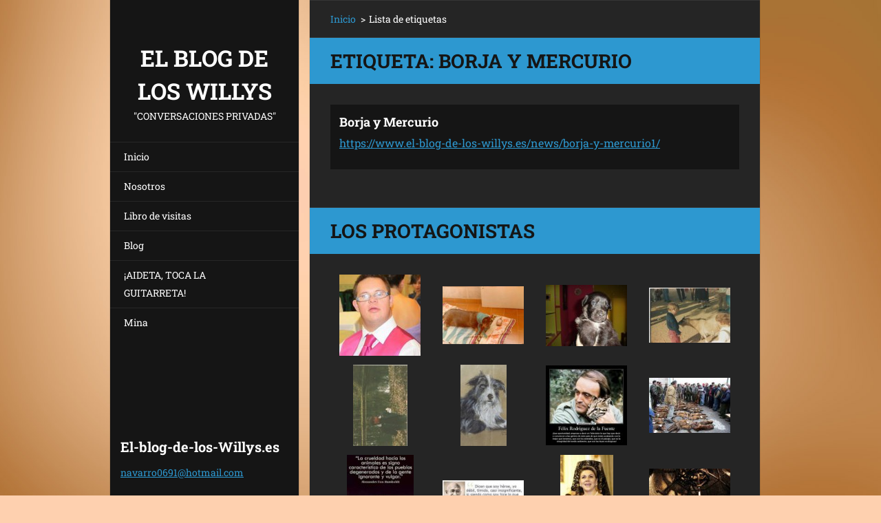

--- FILE ---
content_type: text/html; charset=UTF-8
request_url: https://www.el-blog-de-los-willys.es/tags/Borja%20y%20Mercurio/
body_size: 7059
content:
<!doctype html>
<!--[if IE 8]><html class="lt-ie10 lt-ie9 no-js" lang="es"> <![endif]-->
<!--[if IE 9]><html class="lt-ie10 no-js" lang="es"> <![endif]-->
<!--[if gt IE 9]><!-->
<html class="no-js" lang="es">
<!--<![endif]-->
	<head>
		<base href="https://www.el-blog-de-los-willys.es/">
  <meta charset="utf-8">
  <meta name="description" content="">
  <meta name="keywords" content="">
  <meta name="generator" content="Webnode">
  <meta name="apple-mobile-web-app-capable" content="yes">
  <meta name="apple-mobile-web-app-status-bar-style" content="black">
  <meta name="format-detection" content="telephone=no">
    <link rel="icon" type="image/svg+xml" href="/favicon.svg" sizes="any">  <link rel="icon" type="image/svg+xml" href="/favicon16.svg" sizes="16x16">  <link rel="icon" href="/favicon.ico">  <link rel="stylesheet" href="https://www.el-blog-de-los-willys.es/wysiwyg/system.style.css">
<link rel="canonical" href="https://www.el-blog-de-los-willys.es/tags/Borja%20y%20Mercurio/">
<script type="text/javascript">(function(i,s,o,g,r,a,m){i['GoogleAnalyticsObject']=r;i[r]=i[r]||function(){
			(i[r].q=i[r].q||[]).push(arguments)},i[r].l=1*new Date();a=s.createElement(o),
			m=s.getElementsByTagName(o)[0];a.async=1;a.src=g;m.parentNode.insertBefore(a,m)
			})(window,document,'script','//www.google-analytics.com/analytics.js','ga');ga('create', 'UA-797705-6', 'auto',{"name":"wnd_header"});ga('wnd_header.set', 'dimension1', 'W1');ga('wnd_header.set', 'anonymizeIp', true);ga('wnd_header.send', 'pageview');var pageTrackerAllTrackEvent=function(category,action,opt_label,opt_value){ga('send', 'event', category, action, opt_label, opt_value)};</script>
  <link rel="alternate" type="application/rss+xml" href="https://el-blog-de-los-willys.es/rss/all.xml" title="Ver todos los artículos">
<!--[if lte IE 9]><style type="text/css">.cke_skin_webnode iframe {vertical-align: baseline !important;}</style><![endif]-->
		<meta http-equiv="X-UA-Compatible" content="IE=edge">
		<title>Etiqueta: Borja y Mercurio :: El blog de los Willys</title>
		<meta name="viewport" content="width=device-width, initial-scale=1.0, maximum-scale=1.0, user-scalable=no">
		<link rel="stylesheet" href="https://d11bh4d8fhuq47.cloudfront.net/_system/skins/v20/50001465/css/style.css" />

		<script type="text/javascript" language="javascript" src="https://d11bh4d8fhuq47.cloudfront.net/_system/skins/v20/50001465/js/script.min.js"></script>


		<script type="text/javascript">
		/* <![CDATA[ */
		wtf.texts.set("photogallerySlideshowStop", 'Pausa');
		wtf.texts.set("photogallerySlideshowStart", 'Presentación de imágenes');
		wtf.texts.set("faqShowAnswer", 'Mostrar Preguntas frecuentes');
		wtf.texts.set("faqHideAnswer", 'Ocultar Preguntas frecuentes');
		wtf.texts.set("menuLabel", 'Menú');
		/* ]]> */
		</script>
	
				<script type="text/javascript">
				/* <![CDATA[ */
					
					if (typeof(RS_CFG) == 'undefined') RS_CFG = new Array();
					RS_CFG['staticServers'] = new Array('https://d11bh4d8fhuq47.cloudfront.net/');
					RS_CFG['skinServers'] = new Array('https://d11bh4d8fhuq47.cloudfront.net/');
					RS_CFG['filesPath'] = 'https://www.el-blog-de-los-willys.es/_files/';
					RS_CFG['filesAWSS3Path'] = 'https://80dacce22e.cbaul-cdnwnd.com/cdf07f30aa82d2f52706dc9ec97a57d3/';
					RS_CFG['lbClose'] = 'Cerrar';
					RS_CFG['skin'] = 'default';
					if (!RS_CFG['labels']) RS_CFG['labels'] = new Array();
					RS_CFG['systemName'] = 'Webnode';
						
					RS_CFG['responsiveLayout'] = 0;
					RS_CFG['mobileDevice'] = 0;
					RS_CFG['labels']['copyPasteSource'] = 'Leer más:';
					
				/* ]]> */
				</script><style type="text/css">/* <![CDATA[ */#dbt63m6rec {position: absolute;font-size: 13px !important;font-family: "Arial", helvetica, sans-serif !important;white-space: nowrap;z-index: 2147483647;-webkit-user-select: none;-khtml-user-select: none;-moz-user-select: none;-o-user-select: none;user-select: none;}#cneo2p7262d01b {position: relative;top: -14px;}* html #cneo2p7262d01b { top: -11px; }#cneo2p7262d01b a { text-decoration: none !important; }#cneo2p7262d01b a:hover { text-decoration: underline !important; }#hb85186awddcqb {z-index: 2147483647;display: inline-block !important;font-size: 16px;padding: 7px 59px 9px 59px;background: transparent url(https://d11bh4d8fhuq47.cloudfront.net/img/footer/footerButtonWebnodeHover.png?ph=80dacce22e) top left no-repeat;height: 18px;cursor: pointer;}* html #hb85186awddcqb { height: 36px; }#hb85186awddcqb:hover { background: url(https://d11bh4d8fhuq47.cloudfront.net/img/footer/footerButtonWebnode.png?ph=80dacce22e) top left no-repeat; }#dofdi7i { display: none; }#eg762a6141fpreo {z-index: 3000;text-align: left !important;position: absolute;height: 88px;font-size: 13px !important;color: #ffffff !important;font-family: "Arial", helvetica, sans-serif !important;overflow: hidden;cursor: pointer;}#eg762a6141fpreo a {color: #ffffff !important;}#fam0c74e4cfecb {color: #36322D !important;text-decoration: none !important;font-weight: bold !important;float: right;height: 31px;position: absolute;top: 19px;right: 15px;cursor: pointer;}#eeie7b93o { float: right; padding-right: 27px; display: block; line-height: 31px; height: 31px; background: url(https://d11bh4d8fhuq47.cloudfront.net/img/footer/footerButton.png?ph=80dacce22e) top right no-repeat; white-space: nowrap; }#h5b63bb1q { position: relative; left: 1px; float: left; display: block; width: 15px; height: 31px; background: url(https://d11bh4d8fhuq47.cloudfront.net/img/footer/footerButton.png?ph=80dacce22e) top left no-repeat; }#fam0c74e4cfecb:hover { color: #36322D !important; text-decoration: none !important; }#fam0c74e4cfecb:hover #eeie7b93o { background: url(https://d11bh4d8fhuq47.cloudfront.net/img/footer/footerButtonHover.png?ph=80dacce22e) top right no-repeat; }#fam0c74e4cfecb:hover #h5b63bb1q { background: url(https://d11bh4d8fhuq47.cloudfront.net/img/footer/footerButtonHover.png?ph=80dacce22e) top left no-repeat; }#fe0x5hla25 {padding-right: 11px;padding-right: 11px;float: right;height: 60px;padding-top: 18px;background: url(https://d11bh4d8fhuq47.cloudfront.net/img/footer/footerBubble.png?ph=80dacce22e) top right no-repeat;}#arrsob1c3 {float: left;width: 18px;height: 78px;background: url(https://d11bh4d8fhuq47.cloudfront.net/img/footer/footerBubble.png?ph=80dacce22e) top left no-repeat;}* html #hb85186awddcqb { filter: progid:DXImageTransform.Microsoft.AlphaImageLoader(src='https://d11bh4d8fhuq47.cloudfront.net/img/footer/footerButtonWebnode.png?ph=80dacce22e'); background: transparent; }* html #hb85186awddcqb:hover { filter: progid:DXImageTransform.Microsoft.AlphaImageLoader(src='https://d11bh4d8fhuq47.cloudfront.net/img/footer/footerButtonWebnodeHover.png?ph=80dacce22e'); background: transparent; }* html #fe0x5hla25 { height: 78px; background-image: url(https://d11bh4d8fhuq47.cloudfront.net/img/footer/footerBubbleIE6.png?ph=80dacce22e);  }* html #arrsob1c3 { background-image: url(https://d11bh4d8fhuq47.cloudfront.net/img/footer/footerBubbleIE6.png?ph=80dacce22e);  }* html #eeie7b93o { background-image: url(https://d11bh4d8fhuq47.cloudfront.net/img/footer/footerButtonIE6.png?ph=80dacce22e); }* html #h5b63bb1q { background-image: url(https://d11bh4d8fhuq47.cloudfront.net/img/footer/footerButtonIE6.png?ph=80dacce22e); }* html #fam0c74e4cfecb:hover #rbcGrSigTryButtonRight { background-image: url(https://d11bh4d8fhuq47.cloudfront.net/img/footer/footerButtonHoverIE6.png?ph=80dacce22e);  }* html #fam0c74e4cfecb:hover #rbcGrSigTryButtonLeft { background-image: url(https://d11bh4d8fhuq47.cloudfront.net/img/footer/footerButtonHoverIE6.png?ph=80dacce22e);  }/* ]]> */</style><script type="text/javascript" src="https://d11bh4d8fhuq47.cloudfront.net/_system/client/js/compressed/frontend.package.1-3-108.js?ph=80dacce22e"></script><style type="text/css"></style></head>
	<body>		<div id="wrapper" class="index">

			<div id="content" class="centered">

					<header id="header" class="wide">
							<div id="logo-wrapper" class="">
							    <div id="logo"><a href="home/" title="Ir a la página de inicio."><span id="rbcSystemIdentifierLogo">El blog de los Willys</span></a></div>							</div>
							 
<div id="slogan" class="">
    <span id="rbcCompanySlogan" class="rbcNoStyleSpan">&quot;Conversaciones privadas&quot;</span></div>
 
<div id="menu-links" class="">
    <a id="menu-link" href="#menu">
        Menú    </a>

	<a id="fulltext-link" href="#fulltext">
		Buscar en el sitio	</a>
</div>
 
 
 


					</header>

				<main id="main" class="wide">
						<div id="navigator" class="">
						    <div id="pageNavigator" class="rbcContentBlock"><a class="navFirstPage" href="/home/">Inicio</a><span class="separator"> &gt; </span>    <span id="navCurrentPage">Lista de etiquetas</span></div>						</div>
						 
<div class="column">


		<div class="widget widget-items">
			<h1 class="widget-title">Etiqueta: Borja y Mercurio</h1>
			<div class="widget-content">

	

		<article>
			<h3><a href="https://www.el-blog-de-los-willys.es/news/borja-y-mercurio1/" rel="nofollow">Borja y Mercurio</a></h3>
			<div class="item-url">
				<a href="https://www.el-blog-de-los-willys.es/news/borja-y-mercurio1/" rel="nofollow">https://www.el-blog-de-los-willys.es/news/borja-y-mercurio1/</a>
			</div>
		</article>

	

			</div>
			<div class="widget-footer">
				
				
			</div>
		</div>

	
		

			<div class="widget widget-gallery widget-gallery-small">
				<h2 class="widget-title">Los protagonistas</h2>
				<div class="widget-content">

		
		
		

			<div class="photo">
				<a href="/album/los-protagonistas/borja-mayor-jpg1/" onclick="RubicusFrontendIns.showPhotogalleryDetailPhoto(this.href); Event.stop(event);" title="Mostrar imagen completa.">
					<span class="photo-img">
						<img src="https://80dacce22e.cbaul-cdnwnd.com/cdf07f30aa82d2f52706dc9ec97a57d3/system_preview_small_200000036-18e6419e25-public/Borja mayor.jpg" width="118" height="118" alt="/album/los-protagonistas/borja-mayor-jpg1/" />
					</span>
					
				</a>
			</div>

		
		
		
        
		
		

			<div class="photo">
				<a href="/album/los-protagonistas/aida22-1-jpg1/" onclick="RubicusFrontendIns.showPhotogalleryDetailPhoto(this.href); Event.stop(event);" title="Mostrar imagen completa.">
					<span class="photo-img">
						<img src="https://80dacce22e.cbaul-cdnwnd.com/cdf07f30aa82d2f52706dc9ec97a57d3/system_preview_small_200000037-48a6a49a38-public/Aida22[1].jpg" width="118" height="84" alt="/album/los-protagonistas/aida22-1-jpg1/" />
					</span>
					
				</a>
			</div>

		
		
		
        
		
		

			<div class="photo">
				<a href="/album/los-protagonistas/dsc01338-1-jpg/" onclick="RubicusFrontendIns.showPhotogalleryDetailPhoto(this.href); Event.stop(event);" title="Mostrar imagen completa.">
					<span class="photo-img">
						<img src="https://80dacce22e.cbaul-cdnwnd.com/cdf07f30aa82d2f52706dc9ec97a57d3/system_preview_small_200000038-d813bda08b-public/DSC01338[1].JPG" width="118" height="89" alt="/album/los-protagonistas/dsc01338-1-jpg/" />
					</span>
					
				</a>
			</div>

		
		
		
        
		
		

			<div class="photo">
				<a href="/album/los-protagonistas/borja-001-jpg/" onclick="RubicusFrontendIns.showPhotogalleryDetailPhoto(this.href); Event.stop(event);" title="Mostrar imagen completa.">
					<span class="photo-img">
						<img src="https://80dacce22e.cbaul-cdnwnd.com/cdf07f30aa82d2f52706dc9ec97a57d3/system_preview_small_200000039-08f4409ede-public/Borja_001.jpg" width="118" height="80" alt="/album/los-protagonistas/borja-001-jpg/" />
					</span>
					
				</a>
			</div>

		
		
		
        
		
		

			<div class="photo">
				<a href="/album/los-protagonistas/borja2-001-jpg1/" onclick="RubicusFrontendIns.showPhotogalleryDetailPhoto(this.href); Event.stop(event);" title="Mostrar imagen completa.">
					<span class="photo-img">
						<img src="https://80dacce22e.cbaul-cdnwnd.com/cdf07f30aa82d2f52706dc9ec97a57d3/system_preview_small_200000040-7dfc57ef38-public/Borja2_001.jpg" width="79" height="118" alt="/album/los-protagonistas/borja2-001-jpg1/" />
					</span>
					
				</a>
			</div>

		
		
		
        
		
		

			<div class="photo">
				<a href="/album/los-protagonistas/a1207-jpg1/" onclick="RubicusFrontendIns.showPhotogalleryDetailPhoto(this.href); Event.stop(event);" title="Mostrar imagen completa.">
					<span class="photo-img">
						<img src="https://80dacce22e.cbaul-cdnwnd.com/cdf07f30aa82d2f52706dc9ec97a57d3/system_preview_small_200002090-3c3353d2d0-public/1207.jpg" width="67" height="118" alt="/album/los-protagonistas/a1207-jpg1/" />
					</span>
					
				</a>
			</div>

		
		
		
        
		
		

			<div class="photo">
				<a href="/album/los-protagonistas/felix-2-jpg/" onclick="RubicusFrontendIns.showPhotogalleryDetailPhoto(this.href); Event.stop(event);" title="Mostrar imagen completa.">
					<span class="photo-img">
						<img src="https://80dacce22e.cbaul-cdnwnd.com/cdf07f30aa82d2f52706dc9ec97a57d3/system_preview_small_200002091-eec85efc52-public/felix_2.jpg" width="118" height="116" alt="/album/los-protagonistas/felix-2-jpg/" />
					</span>
					
				</a>
			</div>

		
		
		
        
		
		

			<div class="photo">
				<a href="/album/los-protagonistas/caza-jpg1/" onclick="RubicusFrontendIns.showPhotogalleryDetailPhoto(this.href); Event.stop(event);" title="Mostrar imagen completa.">
					<span class="photo-img">
						<img src="https://80dacce22e.cbaul-cdnwnd.com/cdf07f30aa82d2f52706dc9ec97a57d3/system_preview_small_200002092-edbfaeebac-public/caza.jpg" width="118" height="80" alt="/album/los-protagonistas/caza-jpg1/" />
					</span>
					
				</a>
			</div>

		
		
		
        
		
		

			<div class="photo">
				<a href="/album/los-protagonistas/frase-jpg/" onclick="RubicusFrontendIns.showPhotogalleryDetailPhoto(this.href); Event.stop(event);" title="Mostrar imagen completa.">
					<span class="photo-img">
						<img src="https://80dacce22e.cbaul-cdnwnd.com/cdf07f30aa82d2f52706dc9ec97a57d3/system_preview_small_200002093-f19bbf38ec-public/Frase.jpg" width="97" height="118" alt="/album/los-protagonistas/frase-jpg/" />
					</span>
					
				</a>
			</div>

		
		
		
        
		
		

			<div class="photo">
				<a href="/album/los-protagonistas/ghandy-jpg/" onclick="RubicusFrontendIns.showPhotogalleryDetailPhoto(this.href); Event.stop(event);" title="Mostrar imagen completa.">
					<span class="photo-img">
						<img src="https://80dacce22e.cbaul-cdnwnd.com/cdf07f30aa82d2f52706dc9ec97a57d3/system_preview_small_200002094-06353072cd-public/ghandy.jpg" width="118" height="44" alt="/album/los-protagonistas/ghandy-jpg/" />
					</span>
					
				</a>
			</div>

		
		
		
        
		
		

			<div class="photo">
				<a href="/album/los-protagonistas/teja-de-cospedal-jpg2/" onclick="RubicusFrontendIns.showPhotogalleryDetailPhoto(this.href); Event.stop(event);" title="Mostrar imagen completa.">
					<span class="photo-img">
						<img src="https://80dacce22e.cbaul-cdnwnd.com/cdf07f30aa82d2f52706dc9ec97a57d3/system_preview_small_200002095-7a5aa7b53d-public/teja de cospedal.jpg" width="77" height="118" alt="/album/los-protagonistas/teja-de-cospedal-jpg2/" />
					</span>
					
				</a>
			</div>

		
		
		
        
		
		

			<div class="photo">
				<a href="/album/los-protagonistas/baritel-minas-almaden-300x200-1-jpg1/" onclick="RubicusFrontendIns.showPhotogalleryDetailPhoto(this.href); Event.stop(event);" title="Mostrar imagen completa.">
					<span class="photo-img">
						<img src="https://80dacce22e.cbaul-cdnwnd.com/cdf07f30aa82d2f52706dc9ec97a57d3/system_preview_small_200002096-c2952c391d-public/Baritel_minas_Almaden-300x200[1].jpg" width="118" height="78" alt="/album/los-protagonistas/baritel-minas-almaden-300x200-1-jpg1/" />
					</span>
					
				</a>
			</div>

		
		
		

				</div>
				<div class="widget-footer">
					
					
<div  class="paging">


<span  class="selected"><span class="pageText">1</span></span>
<span class="separator"><span class="separatorText">|</span></span>
<a href="/tags/CONVIVIR Y NO PROHIBIR - IV/photogallerycbm_352532/12/"><span class="pageText">2</span></a>
<a href="/tags/CONVIVIR Y NO PROHIBIR - IV/photogallerycbm_352532/12/" class="right" title="Ir a la página siguiente." rel="next"><span class="rightText">&gt;</span></a>
<a href="/tags/CONVIVIR Y NO PROHIBIR - IV/photogallerycbm_352532/12/" class="rightEnd" title="Ir a la última página."><span class="rightEndText">&gt;&gt;</span></a></div>
				</div>
			</div>

		
		<script type="text/javascript">/*<![CDATA[*/RS_CFG['useOldMobileTemplate'] = false;RubicusFrontendIns.setPhotogalleryInit('', '/servers/frontend/',['los-protagonistas','LIGHTBOX',13,'{PHOTO} de {TOTAL}','Cerrar','Anterior','Siguiente','Comenzar la presentación de imágenes','Pausar la presentación de imágenes']);/*]]>*/</script></div>

 


				</main>

				<nav id="menu" role="navigation" class="vertical js-remove js-remove-section-header ">
				    

	<ul class="menu">
	<li class="first">
		<a href="/home/">
		Inicio
	</a>
	</li>
	<li>
		<a href="/nosotros/">
		Nosotros
	</a>
	</li>
	<li>
		<a href="/libro-de-visitas/">
		Libro de visitas
	</a>
	</li>
	<li>
		<a href="/blog/">
		Blog
	</a>
	</li>
	<li>
		<a href="/aideta-toca-la-guitarreta-/">
		¡AIDETA, TOCA LA GUITARRETA!
	</a>
	</li>
	<li class="last">
		<a href="/mina/">
		Mina
	</a>
	</li>
</ul>
				
				</nav>
				 
 


				<footer id="footer" class="wide">
						<div id="contact" class="">
						    

		<div class="widget widget-contact">

	

		<h2 class="widget-title">El-blog-de-los-Willys.es</h2>
		<div class="widget-content">
			
			

		<span class="contact-email"><a href="&#109;&#97;&#105;&#108;&#116;&#111;:&#110;&#97;&#118;&#97;&#114;&#114;&#111;0691&#64;&#104;&#111;&#116;&#109;&#97;&#105;&#108;&#46;&#99;&#111;&#109;"><span id="rbcContactEmail">&#110;&#97;&#118;&#97;&#114;&#114;&#111;0691&#64;&#104;&#111;&#116;&#109;&#97;&#105;&#108;&#46;&#99;&#111;&#109;</span></a></span>

	
			
		</div>

	

			<div class="widget-footer"></div>
		</div>

				
						</div>
						 
<div id="lang" class="">
    <div id="languageSelect"></div>			
</div>
 
 
<div id="copyright" class="">
    <span id="rbcFooterText" class="rbcNoStyleSpan">© 2013 Todos los derechos reservados.</span></div>
 
<div id="signature" class="">
    <span class="rbcSignatureText"><a href="https://www.webnode.es?utm_source=text&amp;utm_medium=footer&amp;utm_campaign=free1" rel="nofollow">Crea una página web gratis</a><a id="hb85186awddcqb" href="https://www.webnode.es?utm_source=button&amp;utm_medium=footer&amp;utm_campaign=free1" rel="nofollow"><span id="dofdi7i">Webnode</span></a></span></div>
 


				</footer>

				

			</div>

			

		</div>
	<div id="rbcFooterHtml"></div><div style="display: none;" id="dbt63m6rec"><span id="cneo2p7262d01b">&nbsp;</span></div><div id="eg762a6141fpreo" style="display: none;"><a href="https://www.webnode.es?utm_source=window&amp;utm_medium=footer&amp;utm_campaign=free1" rel="nofollow"><div id="arrsob1c3"><!-- / --></div><div id="fe0x5hla25"><div><strong id="bd0ch0632ebo6">¿Te gusta esta página web?</strong><br /><span id="j0al8icb6b">¡Crea tu propia web gratis en 5 minutos!</span></div><span id="fam0c74e4cfecb"><span id="h5b63bb1q"><!-- / --></span><span id="eeie7b93o">¡Pruébalo!</span></span></div></a></div><script type="text/javascript">/* <![CDATA[ */var f96hbcm1h8q6o = {sig: $('dbt63m6rec'),prefix: $('cneo2p7262d01b'),btn : $('hb85186awddcqb'),win : $('eg762a6141fpreo'),winLeft : $('arrsob1c3'),winLeftT : $('sk45boh7h6f'),winLeftB : $('ahfn7dh3b9'),winRght : $('fe0x5hla25'),winRghtT : $('b8q4im9368i'),winRghtB : $('i2b8916d267gfjp'),tryBtn : $('fam0c74e4cfecb'),tryLeft : $('h5b63bb1q'),tryRght : $('eeie7b93o'),text : $('j0al8icb6b'),title : $('bd0ch0632ebo6')};f96hbcm1h8q6o.sig.appendChild(f96hbcm1h8q6o.btn);var akfihy53ddfier=0,fg205e551c25t0=0,beigboj64i9ii=0,fr7tgg1,iaj1d5dtsyy=$$('.rbcSignatureText')[0],ci5j59cdffb9b85=false,g7e93ac1j8h5j2;function a01ee1fj14k8bh(){if (!ci5j59cdffb9b85 && pageTrackerAllTrackEvent){pageTrackerAllTrackEvent('Signature','Window show - web',f96hbcm1h8q6o.sig.getElementsByTagName('a')[0].innerHTML);ci5j59cdffb9b85=true;}f96hbcm1h8q6o.win.show();beigboj64i9ii=f96hbcm1h8q6o.tryLeft.offsetWidth+f96hbcm1h8q6o.tryRght.offsetWidth+1;f96hbcm1h8q6o.tryBtn.style.width=parseInt(beigboj64i9ii)+'px';f96hbcm1h8q6o.text.parentNode.style.width = '';f96hbcm1h8q6o.winRght.style.width=parseInt(20+beigboj64i9ii+Math.max(f96hbcm1h8q6o.text.offsetWidth,f96hbcm1h8q6o.title.offsetWidth))+'px';f96hbcm1h8q6o.win.style.width=parseInt(f96hbcm1h8q6o.winLeft.offsetWidth+f96hbcm1h8q6o.winRght.offsetWidth)+'px';var wl=f96hbcm1h8q6o.sig.offsetLeft+f96hbcm1h8q6o.btn.offsetLeft+f96hbcm1h8q6o.btn.offsetWidth-f96hbcm1h8q6o.win.offsetWidth+12;if (wl<10){wl=10;}f96hbcm1h8q6o.win.style.left=parseInt(wl)+'px';f96hbcm1h8q6o.win.style.top=parseInt(fg205e551c25t0-f96hbcm1h8q6o.win.offsetHeight)+'px';clearTimeout(fr7tgg1);}function a0vwlu41hdbh0(){fr7tgg1=setTimeout('f96hbcm1h8q6o.win.hide()',1000);}function d550b362171m5n(){var ph = RubicusFrontendIns.photoDetailHandler.lightboxFixed?document.getElementsByTagName('body')[0].offsetHeight/2:RubicusFrontendIns.getPageSize().pageHeight;f96hbcm1h8q6o.sig.show();akfihy53ddfier=0;fg205e551c25t0=0;if (iaj1d5dtsyy&&iaj1d5dtsyy.offsetParent){var obj=iaj1d5dtsyy;do{akfihy53ddfier+=obj.offsetLeft;fg205e551c25t0+=obj.offsetTop;} while (obj = obj.offsetParent);}if ($('rbcFooterText')){f96hbcm1h8q6o.sig.style.color = $('rbcFooterText').getStyle('color');f96hbcm1h8q6o.sig.getElementsByTagName('a')[0].style.color = $('rbcFooterText').getStyle('color');}f96hbcm1h8q6o.sig.style.width=parseInt(f96hbcm1h8q6o.prefix.offsetWidth+f96hbcm1h8q6o.btn.offsetWidth)+'px';if (akfihy53ddfier<0||akfihy53ddfier>document.body.offsetWidth){akfihy53ddfier=(document.body.offsetWidth-f96hbcm1h8q6o.sig.offsetWidth)/2;}if (akfihy53ddfier>(document.body.offsetWidth*0.55)){f96hbcm1h8q6o.sig.style.left=parseInt(akfihy53ddfier+(iaj1d5dtsyy?iaj1d5dtsyy.offsetWidth:0)-f96hbcm1h8q6o.sig.offsetWidth)+'px';}else{f96hbcm1h8q6o.sig.style.left=parseInt(akfihy53ddfier)+'px';}if (fg205e551c25t0<=0 || RubicusFrontendIns.photoDetailHandler.lightboxFixed){fg205e551c25t0=ph-5-f96hbcm1h8q6o.sig.offsetHeight;}f96hbcm1h8q6o.sig.style.top=parseInt(fg205e551c25t0-5)+'px';}function cbh21o21391798(){if (g7e93ac1j8h5j2){clearTimeout(g7e93ac1j8h5j2);}g7e93ac1j8h5j2 = setTimeout('d550b362171m5n()', 10);}Event.observe(window,'load',function(){if (f96hbcm1h8q6o.win&&f96hbcm1h8q6o.btn){if (iaj1d5dtsyy){if (iaj1d5dtsyy.getElementsByTagName("a").length > 0){f96hbcm1h8q6o.prefix.innerHTML = iaj1d5dtsyy.innerHTML + '&nbsp;';}else{f96hbcm1h8q6o.prefix.innerHTML = '<a href="https://www.webnode.es?utm_source=text&amp;utm_medium=footer&amp;utm_content=es-web-0&amp;utm_campaign=signature" rel="nofollow">'+iaj1d5dtsyy.innerHTML + '</a>&nbsp;';}iaj1d5dtsyy.style.visibility='hidden';}else{if (pageTrackerAllTrackEvent){pageTrackerAllTrackEvent('Signature','Missing rbcSignatureText','www.el-blog-de-los-willys.es');}}d550b362171m5n();setTimeout(d550b362171m5n, 500);setTimeout(d550b362171m5n, 1000);setTimeout(d550b362171m5n, 5000);Event.observe(f96hbcm1h8q6o.btn,'mouseover',a01ee1fj14k8bh);Event.observe(f96hbcm1h8q6o.win,'mouseover',a01ee1fj14k8bh);Event.observe(f96hbcm1h8q6o.btn,'mouseout',a0vwlu41hdbh0);Event.observe(f96hbcm1h8q6o.win,'mouseout',a0vwlu41hdbh0);Event.observe(f96hbcm1h8q6o.win,'click',function(){if (pageTrackerAllTrackEvent){pageTrackerAllTrackEvent('Signature','Window click - web','¿Te gusta esta página web?',0);}document/*ap35sbie*/.location.href='https://www.webnode.es?utm_source=window&utm_medium=footer&utm_content=es-web-0&utm_campaign=signature';});Event.observe(window, 'resize', cbh21o21391798);Event.observe(document.body, 'resize', cbh21o21391798);RubicusFrontendIns.addObserver({onResize: cbh21o21391798});RubicusFrontendIns.addObserver({onContentChange: cbh21o21391798});RubicusFrontendIns.addObserver({onLightboxUpdate: d550b362171m5n});Event.observe(f96hbcm1h8q6o.btn, 'click', function(){if (pageTrackerAllTrackEvent){pageTrackerAllTrackEvent('Signature','Button click - web',f96hbcm1h8q6o.sig.getElementsByTagName('a')[0].innerHTML);}});Event.observe(f96hbcm1h8q6o.tryBtn, 'click', function(){if (pageTrackerAllTrackEvent){pageTrackerAllTrackEvent('Signature','Try Button click - web','¿Te gusta esta página web?',0);}});}});RubicusFrontendIns.addFileToPreload('https://d11bh4d8fhuq47.cloudfront.net/img/footer/footerButtonWebnode.png?ph=80dacce22e');RubicusFrontendIns.addFileToPreload('https://d11bh4d8fhuq47.cloudfront.net/img/footer/footerButton.png?ph=80dacce22e');RubicusFrontendIns.addFileToPreload('https://d11bh4d8fhuq47.cloudfront.net/img/footer/footerButtonHover.png?ph=80dacce22e');RubicusFrontendIns.addFileToPreload('https://d11bh4d8fhuq47.cloudfront.net/img/footer/footerBubble.png?ph=80dacce22e');if (Prototype.Browser.IE){RubicusFrontendIns.addFileToPreload('https://d11bh4d8fhuq47.cloudfront.net/img/footer/footerBubbleIE6.png?ph=80dacce22e');RubicusFrontendIns.addFileToPreload('https://d11bh4d8fhuq47.cloudfront.net/img/footer/footerButtonHoverIE6.png?ph=80dacce22e');}RubicusFrontendIns.copyLink = 'https://www.webnode.es';RS_CFG['labels']['copyPasteBackLink'] = 'Crea tu propia web gratis:';/* ]]> */</script><script type="text/javascript">var keenTrackerCmsTrackEvent=function(id){if(typeof _jsTracker=="undefined" || !_jsTracker){return false;};try{var name=_keenEvents[id];var keenEvent={user:{u:_keenData.u,p:_keenData.p,lc:_keenData.lc,t:_keenData.t},action:{identifier:id,name:name,category:'cms',platform:'WND1',version:'2.1.157'},browser:{url:location.href,ua:navigator.userAgent,referer_url:document.referrer,resolution:screen.width+'x'+screen.height,ip:'3.142.120.110'}};_jsTracker.jsonpSubmit('PROD',keenEvent,function(err,res){});}catch(err){console.log(err)};};</script></body>
</html>